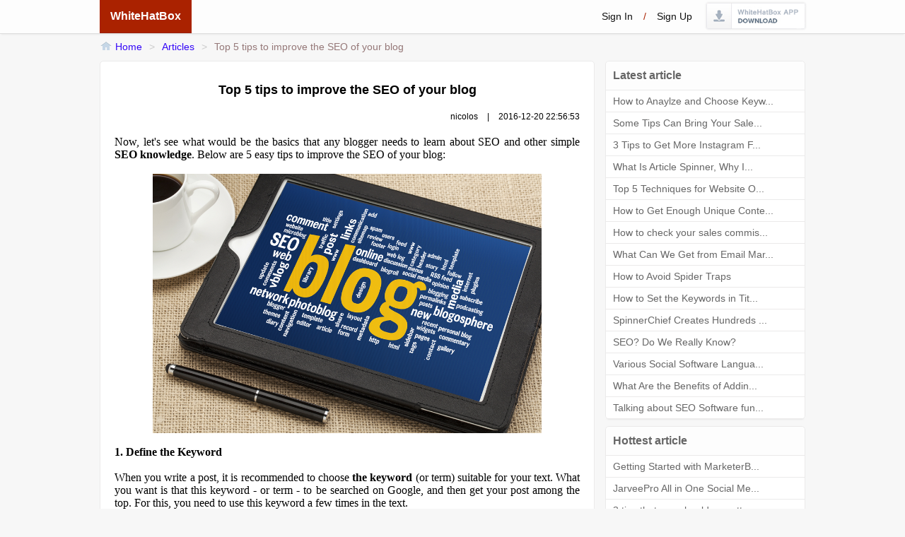

--- FILE ---
content_type: text/html; charset=utf-8
request_url: http://pay.atomemailpro.com/Article/ShowArticle?id=54
body_size: 6459
content:


<!DOCTYPE html PUBLIC "-//W3C//DTD XHTML 1.0 Transitional//EN" "http://www.w3.org/TR/xhtml1/DTD/xhtml1-transitional.dtd">
<html xmlns="http://www.w3.org/1999/xhtml">
<head id="Head1"><title>
	WhiteHatBox - Article
</title><meta http-equiv="X-UA-Compatible" content="IE=edge" /><meta name="renderer" content="webkit" />
    <script src="../../DWZ_Admin/bin_js/jquery-1.8.3-min.js" type="text/javascript"></script>
    <script src="../../artDialog4.1.7/jquery.artDialog.js?skin=opera" type="text/javascript"></script>
    <script src="../../Scripts/ShowDiv.js" type="text/javascript"></script>
    <script src="../../Scripts/ShowImg.js" type="text/javascript"></script>
    <script src="../../Scripts/FollowOrUnfollow.js?v=1.0" type="text/javascript"></script>
    <script src="../../Scripts/ShowUserInfo.js" type="text/javascript"></script>
    <script src="../../Scripts/HeaderLogo.js" type="text/javascript"></script>
    <link href="../Style/css/tip.css" rel="stylesheet" type="text/css" /><link href="../Style/css/GlobalStyle.css" rel="stylesheet" type="text/css" /><link href="../Style/css/BBSStyle.css?v=1.1" rel="stylesheet" type="text/css" /><link href="../Style/css/sucaijiayuan.css" rel="stylesheet" type="text/css" />
    <style type="text/css">
        .ottpic{ padding:0px 0px 0px 0px; line-height:23px; font-size:12px; color:#999;}
        .ottpic table{ width:100%;table-layout:fixed;}
        .ottpic td{ text-align:left; vertical-align:top;}
        .ottpic thead td{ padding:5px 0px 5px 10px;background-color:#fdfdfd;border-bottom:1px solid #ebeaea; font-size:14px;}
        .ottpic td:first-child{border-right:1px solid #ebeaea;}
        .ottpic li{ padding-left:10px;padding-right:10px; overflow:hidden;white-space:nowrap;text-overflow:ellipsis;text-overflow: ellipsis;/* IE/Safari */-ms-text-overflow: ellipsis;-o-text-overflow: ellipsis;/* Opera */-moz-binding: url("ellipsis.xml#ellipsis");}
        .ottpic li a{ font-size:13px;}
        .ottpic a:hover{color:Red; text-decoration:underline;}
        .feed_item *{ font-size:12px;}
        .postContent *{font-size:12px;}
        .feed_item_photo img.headicon{ width:32px; height:32px;}
    </style>
    <script src="../../Scripts/sucaijiayuan.js" type="text/javascript"></script>
    <script type="text/javascript" language="javascript">
        $(function () {
            $(".linkMore").click(function () {
                var btnMore = $(this);
                if (btnMore.attr("rel") == "1") {
                    btnMore.removeClass("linkMore1");
                    btnMore.attr("rel", "0");
                    btnMore.parents(".BBS_IndexIframeT").nextAll(".bbsbodyx").show();
                } else {
                    btnMore.addClass("linkMore1");
                    btnMore.attr("rel", "1");
                    btnMore.parents(".BBS_IndexIframeT").nextAll(".bbsbodyx").hide();
                }
                return false;
            });
        });
    </script>
    <link href="../editor/themes/default/default.css" rel="stylesheet" type="text/css" />
    <script src="../../editor/kindeditor.js" type="text/javascript"></script>
    <script src="../../editor/lang/en.js" type="text/javascript"></script>
    <script type="text/javascript">
        KindEditor.ready(function (K) {
            var editor1 = K.create('#content', {
                //cssPath: '../../editor/plugins/code/prettify.css',
                uploadJson: '../../editor/asp.net/upload_json.ashx',
                fileManagerJson: '../../editor/asp.net/file_manager_json.ashx',
                allowFileManager: true,
                items: ['emoticons'],
                htmlTags:{img:['src', 'width', 'height', 'border', 'alt', 'title', 'align', '.width', '.height', '.border']},
                resizeType: 1,
                cssPath: ["/Style/css/BBSStyle.css"],
                afterCreate: function () {
                    var self = this;
                    K.ctrl(document, 13, function () {
                        self.sync();
                        K('form[name=example]')[0].submit();
                    });
                    K.ctrl(self.edit.doc, 13, function () {
                        self.sync();
                        K('form[name=example]')[0].submit();
                    });
                    K('input[name=sub]').click(function (e) {
                        self.sync();
                    });
                }
            });
            prettyPrint();
        });
                
    </script>
</head>

<body style="background-color:#F7F7F7;position: relative; width: 100%; height: 100%; overflow-y: scroll; overflow-x: auto;">
<div id="popupLayerBigImgShow" style="width: 902px; height: 602px; display: none;
        position: absolute; z-index: 1002; opacity: 1;">
        <div id="BigImgShowDiv" style="background: #ccc; display: none; z-index: 1002; opacity: 1;
            text-align: center; width: 902px; height: 602px;">
        </div>
    </div>
    
<script language="javascript" type="text/javascript">
    $(function () {
        $("#MyAffiliate").click(function () {
            $.dialog({
                id: 'MyAffiliate',
                fixed: true,
                title: 'Your affiliate link of this page:',
                content: '<span style="font: 14px/100% Arial, Helvetica, sans-serif;"></span>'
            });
        });
    });
</script>
    

    <div class="top_navigate">
        <div class="top_navigate_inner">
            <a class="top_navigate_title" id="lr_systembtn" href="/BBS/index">WhiteHatBox</a>
            <ul class="top_navigate_menu">
                
                <li><a href="/Account/Login">Sign in</a>/<a href="/Account/Register">Sign up</a></li>
                
                <li><a onclick="$.dialog({title: 'False Alarm Notification:',content: $('#dlwhb')[0],padding:'10px',width:'600px',lock:true});return false;" href="javascript:void(0);" class="BBS_BtnDownload"><img src="../../images/downloadAppHover.png" /></image></a></li>
            </ul>
        </div>
    </div>
    <div style="height: 46px;"></div>

    <ul class="crumbs">
        <li><img src="../../Style/img/Global_Tip_Hometip.png" /><a href="/bbs/index">Home</a></li>
        <li>&gt;</li>
        <li><a href="/Article/Index">Articles</a></li>
        <li>&gt;</li>
        <li><a href="javascript:;" class="active_crumbs_item">Top 5 tips to improve the SEO of your blog</a></li>
    </ul>

    <div id="dlwhb" style="font: 14px/100% Arial, Helvetica, sans-serif; text-align:left; display:none; line-height:20px;">
       <p style="font-size:18px; margin-bottom:15px; color:red;">False Alarm Notification: </p> 
       <p>Few anti-virus software say that WhiteHatBox maybe contain virus, 
       so it maybe ban you to install WhiteHatBox App or limit it to visit network. 
       The fact is that it is a false alarm, you can just ignore it or add an exception into the anti-virus software.  
       There are some reason to lead the false alarm, for example: WhiteHatBox has few blackhat seo tools,  
       or maybe just because we don't pay money to the anti-virus software company.</p>
       <p>&nbsp;</p>
       <p>We are a good software company from 2008 and developed many popular software, we will never put virus in our product to kill ourselves. You can use our product without any worry.</p>
       <p>&nbsp;</p>
       <a class="button orange bigrounded" style="float:right; font-weight:bolder; margin-top:10px;" href="http://download.whitehatbox.com/whitehatboxsetup.msi">Download Now</a>
       <div style="clear:both;"></div>
    </div>

    <div class="ShowUserInfo" id="ShowUserInfo" onmouseout="HideUserMenu2()" onmouseover="ShowUserMenu2()">
        <div class="Onload" id="onload" style="padding-top: 10px;">
            <img src="../../Style/img/onLoad.gif" />
        </div>
        <div id="UserInfo">
        </div>
        <div style="width: 100%; padding-bottom: 5px;" id="showUserFollow">
        </div>
    </div>
    <div style="min-height: 560px; margin: auto; text-align: left; height: 100%;">
        <div style="margin:auto; text-align: left; width:998px;">
        <div style="width:700px; float:left;">
            <div class="BBS_IndexIframe">
                <div style=" padding:20px;">
                    <div>
                        <h1 style=" text-align:center; padding:10px 0px 10px 0px;">Top 5 tips to improve the SEO of your blog</h1>
                        <div style=" font-size:12px;  padding:10px 0px 10px 0px;">
                            <div style=" text-align:right;">nicolos <span style=" padding:10px;">|</span> 2016-12-20 22:56:53</div>
                         </div>
                        <div  style=" padding:10px 0px 10px 0px;">
                         <p>
	<p style="text-align:justify;">
		<span style="font-family:Times New Roman;">Now, let's see what would be the basics that any blogger needs to learn about SEO and other simple <strong>SEO knowledge</strong>. Below are 5 easy tips to improve the SEO of your blog:</span>
	</p>
	<p style="text-align:justify;">
		<span style="font-family:Times New Roman;"><br />
</span>
	</p>
	<p style="text-align:center;">
		<span style="font-family:Times New Roman;"><img src="/editor/attached/image/20161220/20161220225355_9083.jpg" width="550" height="367" alt="" /><br />
</span>
	</p>
	<div style="text-align:justify;">
		<br />
	</div>
<span style="font-family:Times New Roman;">
	<div style="text-align:justify;">
		<strong>1. Define the Keyword</strong>
	</div>
</span>
	<div style="text-align:justify;">
		<br />
	</div>
<span style="font-family:Times New Roman;">
	<div style="text-align:justify;">
		When you write a post, it is recommended to choose <strong>the </strong><strong>k</strong><strong>eyword</strong> (or term) suitable for your text. What you want is that this keyword - or term - to be searched on Google, and then get your post among the top. For this, you need to use this keyword a few times in the text.
	</div>
</span>
	<div style="text-align:justify;">
		<br />
	</div>
<span style="font-family:Times New Roman;">
	<div style="text-align:justify;">
		For example, here the keyword could be SEO, but this term is too generic and I could hardly get in the top for this search. Then I'll work with a phrase or a <strong>long tail keyword</strong>, so that this post will rank for the term "<strong>Top 5 tips to improve the SEO of your blog</strong>". I will use this phrase a few times, but without overdoing it.
	</div>
</span>
	<div style="text-align:justify;">
		<br />
	</div>
<span style="font-family:Times New Roman;">
	<div style="text-align:justify;">
		<strong>2. Use the Keyword in the Post Title</strong>
	</div>
</span>
	<div style="text-align:justify;">
		<br />
	</div>
<span style="font-family:Times New Roman;">
	<div style="text-align:justify;">
		Now that I have defined the keyword, I will use it in the <strong>post title</strong>. This step is very important, and certainly will help you to get a better rank in search engines. As you can see, what I have in the title is the "Top 5 tips to improve the SEO of your blog" keyword, along with other words to form an attractive and optimized title for SEO.
	</div>
</span>
	<div style="text-align:justify;">
		<br />
	</div>
<span style="font-family:Times New Roman;">
	<div style="text-align:justify;">
		<strong>3. Use the Keyword in the H2 Tags</strong>
	</div>
</span>
	<div style="text-align:justify;">
		<br />
	</div>
<span style="font-family:Times New Roman;">
	<div style="text-align:justify;">
		You must also use <strong>heading tags</strong> (h2, h3) in your posts. Here, I am using the keyword "Top 5 tips to improve the SEO of your blog" in a H2 heading. Do this always, because it also helps to become well positioned in the search results. If you don't know or don't understand what are the heading tags, I would suggest to do a further research on this subject.
	</div>
</span>
	<div style="text-align:justify;">
		<br />
	</div>
<span style="font-family:Times New Roman;">
	<div style="text-align:justify;">
		<strong>4. Use the Keyword in the Text</strong>
	</div>
</span>
	<div style="text-align:justify;">
		<br />
	</div>
<span style="font-family:Times New Roman;">
	<div style="text-align:justify;">
		Make use of your chosen keywords throughout the text. Especially in the first paragraph (please note that I have repeated the title in italics in the first sentence). But be careful when doing this, there is a maximum and minimum limit for that. A good keyword density is between 1.5% to 4.5% for best results. Less than that will have no effect and more than that can alert the search engines and your text might be considered spam.
	</div>
</span>
	<div style="text-align:justify;">
		<br />
	</div>
<span style="font-family:Times New Roman;">
	<div style="text-align:justify;">
		<strong>5. Publish Posts with 300 Words or More</strong>
	</div>
</span>
	<div style="text-align:justify;">
		<br />
	</div>
<span style="font-family:Times New Roman;">
	<div style="text-align:justify;">
		Posts under 300 words have little chance to be among the top results in search engines. Of course, you will be able to rank for multiple keywords that are less popular with less than 300 words, but for the most competitive keywords that have the potential to bring a greater number of visits, it will be nearly impossible.
	</div>
</span><span style="font-family:Times New Roman;">
	<div style="text-align:justify;">
	</div>
</span>
</p>
                        </div>
                        <div class="row_item_action_bar" style=" padding-right:0px; margin-right:0px; padding-top:10px; padding-bottom:10px; float:right; width:auto;">
                                <span class="postInfo"  style=" padding-right:0px; margin-right:0px;">
                                <span class="repvi">Comment<span class="count">0</span></span> 
                                    <span class="spli"></span>
                                <span class="repvgree">Visit<span class="count"> 20461</span></span>
                                </span>
                         </div>
                         <div class=" clearfloat"></div>
                    </div>
                </div>
                <div style="border-top:1px solid #e0e0e0;">
                         
                    <div style="height: 50px; padding-top:5px; padding-right:10px;">
                       <div class="pagings" style=" float:right; height:40px; line-height:40px;">
                            
                        </div>
                    </div>
                </div>
            </div>

            <div class="BBS_IndexIframe">
            <div class="BBS_IndexIframeT" style=" border-bottom:0 none;">Comment</div>
                <form action="/Article/Comment" enctype="multipart/form-data" id="form1" method="post">
               <input type="hidden" name="id" value="54" />
                <div style=" padding:10px;">
                    <div  style=" padding:10px 0px 10px 0px ;">
                      <textarea cols="20" id="content" name="content" rows="2" style="width:674px;height:100px;">
</textarea>
                </div>
                <div style=" padding:10px 0px 10px 0px ; text-align:right;">
                   <span style=" display:inline-block; vertical-align:middle; color:Red; font-size:14px;"></span>
                   <input type="submit" class="button white" value="Comment" />
                   
                </div>
                </div>
            </form>
                
            </div>
            <a name="comment" id="comment" style=" height:5px; float:left;">&nbsp;</a>

        </div>
        <div style=" float:right; width:283px;">
            <div class="BBS_IndexIframe">
                <div class="BBS_IndexIframeT" style=" border-bottom:0 none;">Latest article</div>
                <ul class="platelist">
                    
                        <li class="plate">
                            <a title="How to Anaylze and Choose Keywords for Your Website" href="/Article/ShowArticle?id=1">
                        
                            How to Anaylze and Choose Keyw...
                            </a>
                        </li>
                    
                        <li class="plate">
                            <a title="Some Tips  Can Bring Your Sales If You Are  An Affiliate of Whitehatbox" href="/Article/ShowArticle?id=2">
                        
                            Some Tips  Can Bring Your Sale...
                            </a>
                        </li>
                    
                        <li class="plate">
                            <a title="3 Tips to Get More Instagram Followers Fast 2016" href="/Article/ShowArticle?id=3">
                        
                            3 Tips to Get More Instagram F...
                            </a>
                        </li>
                    
                        <li class="plate">
                            <a title="What Is Article Spinner, Why I Choose Spinnerchief!" href="/Article/ShowArticle?id=4">
                        
                            What Is Article Spinner, Why I...
                            </a>
                        </li>
                    
                        <li class="plate">
                            <a title="Top 5 Techniques for Website Optimization" href="/Article/ShowArticle?id=5">
                        
                            Top 5 Techniques for Website O...
                            </a>
                        </li>
                    
                        <li class="plate">
                            <a title="How to Get Enough Unique Content Fast" href="/Article/ShowArticle?id=6">
                        
                            How to Get Enough Unique Conte...
                            </a>
                        </li>
                    
                        <li class="plate">
                            <a title="How to check your sales commisson,and traffic if you are a sponsor of whitehatbox?" href="/Article/ShowArticle?id=7">
                        
                            How to check your sales commis...
                            </a>
                        </li>
                    
                        <li class="plate">
                            <a title="What Can We Get from Email Marketing" href="/Article/ShowArticle?id=8">
                        
                            What Can We Get from Email Mar...
                            </a>
                        </li>
                    
                        <li class="plate">
                            <a title="How to Avoid Spider Traps" href="/Article/ShowArticle?id=9">
                        
                            How to Avoid Spider Traps</a>
                        </li>
                    
                        <li class="plate">
                            <a title="How to Set the Keywords in Title Optimization" href="/Article/ShowArticle?id=10">
                        
                            How to Set the Keywords in Tit...
                            </a>
                        </li>
                    
                        <li class="plate">
                            <a title="SpinnerChief Creates Hundreds of Unique Content in Minutes" href="/Article/ShowArticle?id=11">
                        
                            SpinnerChief Creates Hundreds ...
                            </a>
                        </li>
                    
                        <li class="plate">
                            <a title="SEO? Do We Really Know?" href="/Article/ShowArticle?id=12">
                        
                            SEO? Do We Really Know?</a>
                        </li>
                    
                        <li class="plate">
                            <a title="Various Social Software Language You Understand it?" href="/Article/ShowArticle?id=13">
                        
                            Various Social Software Langua...
                            </a>
                        </li>
                    
                        <li class="plate">
                            <a title="What Are the Benefits of Adding Images to Website for SEO?" href="/Article/ShowArticle?id=14">
                        
                            What Are the Benefits of Addin...
                            </a>
                        </li>
                    
                        <li class="plate">
                            <a title="Talking about SEO Software functional Design and How to Promote" href="/Article/ShowArticle?id=15">
                        
                            Talking about SEO Software fun...
                            </a>
                        </li>
                    
                    <li style="clear:both; display:none;"></li>
                </ul>
            </div>

            <div class="BBS_IndexIframe">
                <div class="BBS_IndexIframeT" style=" border-bottom:0 none;">Hottest article</div>
                <ul class="platelist">
                
                    <li class="plate">
                        <a title="Getting Started with MarketerBrowser: A Smart Marketer’s Setup Guide" href="/Article/ShowArticle?id=155">
                        Getting Started with MarketerB...
                        
                        </a>
                    </li>
                
                    <li class="plate">
                        <a title="JarveePro All in One Social Media Dashboard" href="/Article/ShowArticle?id=143">
                        JarveePro All in One Social Me...
                        
                        </a>
                    </li>
                
                    <li class="plate">
                        <a title="3 tips that one should pay attention for article marketing" href="/Article/ShowArticle?id=38">
                        3 tips that one should pay att...
                        
                        </a>
                    </li>
                
                    <li class="plate">
                        <a title="Relationship between Website Domain Name and SEO" href="/Article/ShowArticle?id=49">
                        Relationship between Website D...
                        
                        </a>
                    </li>
                
                    <li class="plate">
                        <a title="How to Get More Likes on Facebook" href="/Article/ShowArticle?id=73">
                        How to Get More Likes on Faceb...
                        
                        </a>
                    </li>
                
                    <li class="plate">
                        <a title="What Is the Best Way to Market on Facebook?" href="/Article/ShowArticle?id=75">
                        What Is the Best Way to Market...
                        
                        </a>
                    </li>
                
                    <li class="plate">
                        <a title="What Is the Best Way to Improve SEO?" href="/Article/ShowArticle?id=45">
                        What Is the Best Way to Improv...
                        
                        </a>
                    </li>
                
                    <li class="plate">
                        <a title="Two Main Principles of SEO Website Planning" href="/Article/ShowArticle?id=47">
                        Two Main Principles of SEO Web...
                        
                        </a>
                    </li>
                
                    <li class="plate">
                        <a title="How to Operate The New Station SEO" href="/Article/ShowArticle?id=50">
                        How to Operate The New Station...
                        
                        </a>
                    </li>
                
                    <li class="plate">
                        <a title="Top 5 tips to improve the SEO of your blog" href="/Article/ShowArticle?id=54">
                        Top 5 tips to improve the SEO ...
                        
                        </a>
                    </li>
                
                    <li class="plate">
                        <a title="7 Tips for Get More Traffic on YouTube" href="/Article/ShowArticle?id=60">
                        7 Tips for Get More Traffic on...
                        
                        </a>
                    </li>
                
                    <li class="plate">
                        <a title="How to Rank Your Site on the Top of Search Engine" href="/Article/ShowArticle?id=43">
                        How to Rank Your Site on the T...
                        
                        </a>
                    </li>
                
                    <li class="plate">
                        <a title="SEO Advice for Making Websites Successful" href="/Article/ShowArticle?id=66">
                        SEO Advice for Making Websites...
                        
                        </a>
                    </li>
                
                    <li class="plate">
                        <a title="SEO Tips for Increasing Ranking and Traffic" href="/Article/ShowArticle?id=72">
                        SEO Tips for Increasing Rankin...
                        
                        </a>
                    </li>
                
                    <li class="plate">
                        <a title="How to Optimize Youtube Video to Get More Traffic" href="/Article/ShowArticle?id=79">
                        How to Optimize Youtube Video ...
                        
                        </a>
                    </li>
                
                </ul>
            </div>

        </div>
        <div style=" clear:both;"></div>
        </div>
    </div>

    <div style="width: 100%; min-width: 1000px; margin: 0 auto; text-align: center; margin-top: 10px;
        font-size: 10pt; margin-bottom: 30px;">
        <div style="width: 1000px; border-top: 1px solid #ccc; margin: 0 auto; text-align: center;
            padding-bottom: 20px; font-family: Helvetica Neue,Arial,sans-serif; font-size: 1em;
            font-weight: bold;">
            
            <div style="padding-top: 1em;">
                <ul class="nav_list">
                    <li style="float: left; margin-right: 1em; color: #666;">©2026
                        WhiteHatBox.com</li>
                    <li style="float: left; margin-right: 1em;"><a href="http://support.whitehatbox.com/"
                        style="color: #666;">Support</a></li>
                    <li style="float: right; color: #666;"><a href="../bbs/pointandlevel" style="color: #666;">
                        What is Level&Point?</a></li>
                </ul>
            </div>
        </div>
    </div>
<script defer src="https://static.cloudflareinsights.com/beacon.min.js/vcd15cbe7772f49c399c6a5babf22c1241717689176015" integrity="sha512-ZpsOmlRQV6y907TI0dKBHq9Md29nnaEIPlkf84rnaERnq6zvWvPUqr2ft8M1aS28oN72PdrCzSjY4U6VaAw1EQ==" data-cf-beacon='{"version":"2024.11.0","token":"c878db65f67e4e8bae79fdaaaf035b8e","r":1,"server_timing":{"name":{"cfCacheStatus":true,"cfEdge":true,"cfExtPri":true,"cfL4":true,"cfOrigin":true,"cfSpeedBrain":true},"location_startswith":null}}' crossorigin="anonymous"></script>
</body>
</html>



--- FILE ---
content_type: text/css
request_url: http://pay.atomemailpro.com/Style/css/GlobalStyle.css
body_size: 4015
content:
/* CSS Document */
body
{
    background: white;
    margin: 0 auto; /* 最好将 body 元素的边距和填充设置为 0 以覆盖不同的浏览器默认值 */
    padding: 0;
    text-align: center; /* 在 IE 5* 浏览器中，这会将容器居中。文本随后将在 #container 选择器中设置为默认左对齐 */
    color: #000000;
}

img
{
    border: 0;
}

a
{
    text-decoration: none;
    color: #000;
}

ul
{
    list-style: none;
}

.Global_Top
{
    text-align: center;
    margin: 0 auto;
    width: 100%;
}

.Search-Input
{
    width: 140px;
    padding: 5px;
    height: 9px;
    background-color: transparent;
    font-size: 14px;
    vertical-align: middle;
    border: none;
    -moz-border-radius: 0px;
    -webkit-border-radius: 0px;
    border-radius: 0px;
    float: left;
    margin-left: 10px;
}

.Global_TopMenu
{
    text-align: center;
    margin: 0 auto;
    width: 100%;
    height: 28px;
    background: url(../img/User_Top_BG.jpg);
    background-repeat: repeat-x;
}

.Global_TopMenu .content
{
    text-align: center;
    margin: 0 auto;
    width: 1000px;
    height: 28px;
    color: #000;
}
.Global_TopMenu p
{
    height: 25px;
    color: #293094;
    font-size: 17px;
    line-height: 25px;
    float: left;
    margin: 0 0 0 5px;
}

.Global_TopMenu .line
{
    height: 25px;
    color: Gray;
    font-size: 14px;
    line-height: 25px;
    float: left;
    margin: 0 0 0 5px;
}

.Global_TopMenu a
{
    color: #4E4E4E;
    font-size: 14px;
}

.Global_TopMenu a:hover
{
    color: #8F8F8F;
}

.Global_Navigation
{
    width: 100%;
    height: 60px;
    background-image: url(../img/Top_line.png);
    margin: 0 auto;
    text-align: center;
}

.Global_Navigation .c
{
    width: 1000px;
    height: 60px;
    color: #adacac;
    font-size: 17px;
    font-family: Verdana;
    float: left;
}

.Global_Navigation .c a
{
    color: #5A5952;
    font-size: 20px;
}

.Global_Navigation .c .now
{
    color: #2179D6;
    font-size: 20px;
}

.Global_Navigation .s
{
    float: left;
    margin-top: 7px;
    background-image: url(../../style/img/Global_TopInput.png);
    background-repeat: no-repeat;
    width: 200px;
}

.Global_BreadcrumbTrail
{
    font-size: 15px;
    width: 1000px;
    height: 20px;
    margin: 5px 0 5px 0;
}

.Global_BreadcrumbTrail a:hover
{
    color: #BEBEBE;
    text-decoration: underline;
}

.Global_BreadcrumbTrail .content
{
    float: left;
}

.Global_VertMenu
{
    font-family: Verdana, Arial, HelVetica, sans-serif;
    font-size: 100%;
    line-height: 35px;
    margin: 0px;
    width: 160px;
    padding: 0px;
    float: left;
    overflow:hidden;
    text-align:left;
}

.Global_VertMenu h1
{
    display: block;
    background-color: #eff7f7;
    font-size: 90%;
    line-height: 45px;
    border-bottom: 1px dashed #cecfce;
    border-right: 4px solid #e7eff7;
    color: #333333;
    margin: 0px;
    width: 135px;
    height: 45px;
    text-align:center;
}

.Global_VertMenu ul
{
    list-style: none;
    margin: 0px;
    padding: 0px;
    border: none;
}
.Global_VertMenu ul li
{
    border:none;
    margin: 0px;
    padding: 0px;
    width: 135px;
    height: 35px;
    border-bottom: 1px dashed #cecfce;
    border-right: 4px solid #e7eff7;
    background-color: #eff7f7;
    text-align:center;
    margin-bottom:0px ;
}

.Global_VertMenu ul .bottom
{
    margin: 0px;
    padding: 0px;
    width: 135px;
    height: 100%;
    border-bottom: 1px solid #cecfce;
    border-right: 4px solid #e7eff7;
    background-color: #eff7f7;
}

.Global_VertMenu ul .now
{
    margin: 0px;
    padding: 0px;
    width: 135px;
    height: 35px;
    border-bottom: 1px dashed #cecfce;
    border-right: none;
    background-color: #fff;
}

.Global_VertMenu ul li a
{
    font-size: 80%;
    display:inline-block;
    text-decoration: none;
    
}

.Global_VertMenu ul li a:hover
{
    text-decoration: none;
}

.Global_HorizMenu
{
    font-family: Verdana, Arial, HelVetica, sans-serif;
    font-size: 100%;
    /*line-height: 28px;*/
    margin: 15px 0;
    padding: 0px;
    border-bottom: 1px solid #cecfce;
    float: left;
    width: 800px;
    height: 29px;
}

.Global_HorizMenu ul
{
    list-style: none;
    margin: 0px;
    padding: 0px;
    border: none;
    width:100%;
    height:29px;
}

.Global_HorizMenu ul li
{
    margin: 0px 3px 0px 3px;
    padding: 0px;
    height: 28px;
    border: 1px solid #cecfce;
    background-color: #eff7f7;
    float:left;
    border-bottom:none;
}

.Global_HorizMenu ul .attachli
{
    margin: 0 3px 0 3px;
    padding: 0px;
    height: 28px;
    border-top: 1px solid #cecfce;
    border-left: 1px solid #cecfce;
    border-bottom: 1px solid #cecfce;
    border-right: 1px solid #cecfce;
    background-color: #FFD9D9;
    float: right;
}

.Global_HorizMenu ul .attachnow
{
    margin: 0 3px 0 3px;
    padding: 0px;
    height: 29px;
    border-top: 1px solid #cecfce;
    border-left: 1px solid #cecfce;
    border-bottom: none;
    border-right: 1px solid #cecfce;
    background-color: #fff;
    float: right;
}

.Global_HorizMenu ul .now
{
    border-bottom: 1px solid #fff;
    background-color: #fff;
}

.Global_HorizMenu ul li a
{
    font-size: 80%;
    display:inline-block;
    text-decoration: none;
    height:28px;
    line-height:28px;
    margin: 0 10px 0 10px;
}

.Global_HorizMenu ul li a:hover
{
    text-decoration: none;
}


.Global_Global_TwoColLiqRtHdr #container
{
    width: 950px; /* 这将创建宽度为950px的容器 */
    background: #FFFFFF;
    margin: 0 auto; /* 自动边距（与宽度一起）会将页面居中 */ /*border: 1px solid #000000;*/
    text-align: left; /* 这将覆盖 body 元素上的“text-align: center”。 */
}
.Global_Global_TwoColLiqRtHdr #header
{
    border-bottom: dashed 1px #eeebe7;
}
.Global_TwoColLiqRtHdr #header-container
{
    /*background: #DDDDDD;*/ /*padding: 0 165px;   此填充会将出现在它后面的 div 中的元素左对齐。如果 #header 中使用的是图像（而不是文本），您最好删除填充。 */
    height: 30px;
    line-height: 30px;
    overflow: hidden;
    font-size: 13px;
    width: 950px;
    margin: 0 auto;
}
.Global_TwoColLiqRtHdr #header-container ul
{
    list-style: none;
    margin: 0px;
    padding: 0px;
}
.Global_TwoColLiqRtHdr #header-container ul li
{
    float: left;
    padding: 0px 8px; /*	height: 26px; 	line-height: 26px;*/
}
.Global_TwoColLiqRtHdr #header-container a
{
    text-decoration: none;
    color: #666666;
}
.Global_TwoColLiqRtHdr #header-container a:hover
{
    color: white;
    background: #336799;
}
.Global_TwoColLiqRtHdr #logo-or-title
{
    width: 950px;
    margin: 0 auto; /*	height: 80px; 	margin-top:10px;*/
}
/* sidebar1 提示：

*/
.Global_TwoColLiqRtHdr #sidebar1
{
    float: right; /* 由于此元素是浮动的，因此必须指定宽度 */
    width: 310px; /*background: #EBEBEB; 将显示背景色，其宽度等于栏中内容的长度，*/ /*padding-top: 15px 0;  顶部和底部的填充将在该 div 中产生视觉空间 */
}
.Global_TwoColLiqRtHdr #sidebar1 h3, .Global_TwoColLiqRtHdr #sidebar1 p
{
    margin-left: 10px; /* 对于将要放在侧栏中的每个元素，都应当设置左边距和右边距 */
    margin-right: 10px;
}
/* mainContent 提示：
1. mainContent 和 sidebar1 之间的空白是用 mainContent div 的右边距创建的。无论 sidebar1 div 中包含多少内容，都将保留栏空白。如果您希望在 #sidebar1 中的内容结束时，用 #mainContent div 的文本填充 #sidebar1 空白，则可以删除此右边距。
2. 为了避免在所支持的最小分辨率 800 x 600 下出现“浮动下降”，mainContent div 中的元素（包括图像）不应大于 430 像素。
3. 在下面的 Internet Explorer 条件注释中，zoom 属性用来赋予 mainContent“hasLayout”。这会避免几个特定于 IE 的错误。
*/
.Global_TwoColLiqRtHdr #mainContent1
{
    /*margin: 0 26% 0 10px;  左边距应当反映标题和脚注上的边距以便正确对齐。 */
    width: 640px;
    margin: 0;
    margin-bottom: 40px;
}
.Global_TwoColLiqRtHdr #sidebar
{
    width: 200px;
    float: right;
}
.Global_TwoColLiqRtHdr #mainContent
{
    /*margin: 0 26% 0 10px;  左边距应当反映标题和脚注上的边距以便正确对齐。 */
    width: 720px;
    margin-right: 30px;
}
.Global_TwoColLiqRtHdr #footer
{
    padding: 5px 0 5px 0; /* 此填充会将它上面 div 中的所有元素左对齐。 */ /*background:#DDDDDD; 	border-top: dashed 1px #99F;*/
    margin: 30px auto;
    font-family: Arial, Helvetica;
    font-size: 12px;
    color: gray;
}
.Global_TwoColLiqRtHdr #footer p
{
    margin: 0; /* 将脚注中第一个元素的边距设置为零将避免出现可能的边距重叠（即 div 之间出现的空白）*/
    padding: 10px 0; /* 就像边距会产生空白一样，此元素上的填充也将产生空白，但不会出现边距重叠问题 */
}
.Global_TwoColLiqRtHdr #footer a
{
    color: #336799;
    padding-left: 10px;
}
/* 要重用的各种类 */
.fltrt
{
    /* 此类可用来使页面中的元素向右浮动。浮动元素必须位于页面上要与之相邻的元素之前。 */
    float: right;
}
.fltlft
{
    /* 此类可用来使页面上的元素向左浮动。浮动元素必须位于页面上要与之相邻的元素之前。 */
    float: left;
}
.clearfloat
{
    /* 此类应当放在 div 或 break 元素上，而且该元素应当是完全包含浮动的容器关闭之前的最后一个元素 */
    clear: both;
    height: 0;
    font-size: 1px;
    line-height: 0px;
}
.pic a img
{
    /*设置图片初始显示时透明度为70%*/
    filter: alpha(opacity=70);
    -moz-opacity: 0.7;
    -khtml-opacity: 0.7;
    opacity: 0.7;
    border: 0;
}
.pic a .title
{
    font-size: 14px;
}
.pic a:hover img
{
    /*鼠标移到图片时，显示原图*/
    filter: alpha(opacity=100);
    -moz-opacity: 1;
    -khtml-opacity: 1;
    opacity: 1;
}
.pic a:hover .title
{
    /*鼠标移到文字时，颜色加深*/
    color: #000;
}

.title, .info
{
    text-align: center;
    font-size: 18px;
	font-family: "微软雅黑";
    color: #000;
    padding: 1px 0;
    margin-top:-10px;
    margin-left: 5px;
    float:left;
}
#logo
{
    width: 180px;
    height: 90px;
}
.tab
{
    /*border-bottom:1px solid #ccc;  菜单模块的底部边框，也就是内容模块的上边框 */
    list-style: none;
    padding: 10px 5px 0 0;
    margin: 0;
    text-align: left;
}
.tab li
{
    display: inline; /* 【重点】让li横向排列。*/
    font-size: 12px;
    overflow: auto;
}
.tab li a
{
    padding: 2px 12px; /* 因为没有固定高度，所以用填充来调整显示效果。 */ /*border:1px solid #6698cb;   菜单项的边框 */
    color: #333;
    border-bottom: none; /* 底部无边框 */
    text-decoration: none; /*background:#f7f7f7;*/
}
/*鼠标经过时的样式 */
.tab li a:hover
{
    text-decoration: underline;
    color: #69c;
}
/*选中时的样式 */

.tab li.no a
{
    border-bottom: none; /*  隐藏菜单项的底部边框 */
    position: relative; /* 【重点】菜单项里面的连接使用了相对定位 */
    top: -1px; /*  【重点】ie9,ff下要-1;  --相对于外层顶部为1像素，正好是底部边框的像素。所以就遮住了ul的底部边框 */
    color: #fff;
    border: 1px solid #69c; /*border-bottom:none; 去掉底部边框*/
    border-top-right-radius: 5px;
    border-top-left-radius: 5px;
    background: #69c;
    font-weight: bold;
    text-decoration: none;
}
#search-container
{
    text-align: left;
    margin-top: 10px;
}
#search
{
    width: 450px;
    text-align: left;
    height: 40px;
}
#text
{
    font-size: 14px;
    width: 320px;
    height: 36px;
    border: 2px solid #69c;
    padding: 0;
    padding-left: 30px; /*此处为搜索框内小图标留15px*/
    margin: 0;
    background: url(../images/search.gif) left no-repeat;
    background-position: 5px;
    text-align: left;
    border-bottom-left-radius: 3px; /*    border-top-left-radius:3px;  */
    border-right: none;
    overflow: hidden;
}
#image
{
    cursor: pointer;
    background: url(../images/search_bg.png) no-repeat;
    width: 95px;
    height: 40px;
    border: 0;
    vertical-align: top;
    overflow: hidden;
}


.Global_Digg
{
    float: left;
    text-align: center;
    width: 800px;
    height: 30px;
}

.Global_Digg a
{
    border-right: #aaaadd 1px solid;
    padding-right: 5px;
    border-top: #aaaadd 1px solid;
    padding-left: 5px;
    padding-bottom: 2px;
    margin: 2px;
    border-left: #aaaadd 1px solid;
    color: #000;
    padding-top: 2px;
    border-bottom: #aaaadd 1px solid;
    text-decoration: none;
}

.Global_Digg A:hover
{
    border-right: #9c0000 1px solid;
    border-top: #9c0000 1px solid;
    border-left: #9c0000 1px solid;
    color: #000;
    border-bottom: #9c0000 1px solid;
}

.Global_Digg A:active
{
    border-right: #9c0000 1px solid;
    border-top: #9c0000 1px solid;
    border-left: #9c0000 1px solid;
    color: #000;
    border-bottom: #9c0000 1px solid;
}

.Global_Digg SPAN.Global_Digg_Current
{
    border-right: #aaaadd 1px solid;
    padding-right: 5px;
    border-top: #aaaadd 1px solid;
    padding-left: 5px;
    font-weight: bold;
    padding-bottom: 2px;
    margin: 2px;
    border-left: #aaaadd 1px solid;
    color: #fff;
    padding-top: 2px;
    border-bottom: #aaaadd 1px solid;
    background-color: #9c0000;
}

.Global_Digg SPAN.disabled
{
    border-right: #eee 1px solid;
    padding-right: 5px;
    border-top: #eee 1px solid;
    padding-left: 5px;
    padding-bottom: 2px;
    margin: 2px;
    border-left: #eee 1px solid;
    color: #ddd;
    padding-top: 2px;
    border-bottom: #eee 1px solid;
}


.Global_Button
{
    width: 77px;
    height: 27px;
    border: none;
    margin:0px;
    padding:0px;
    font-weight:bolder;
    background-image: url(../img/Global/Global_Button.gif);
}
.Global_Button:hover
{
    background-image: url(../img/Global/Global_Button_Hover.gif);
}

.Global_TextBox
{
    padding:5px;
    font-size: 14px;
    vertical-align: middle;
    border: 1px solid #D6D6D6;
    -moz-border-radius: 3px;
    -webkit-border-radius: 3px;
    border-radius: 3px;
    font-family: Helvetica Neue,Arial,sans-serif;
}


--- FILE ---
content_type: application/javascript
request_url: http://pay.atomemailpro.com/Scripts/HeaderLogo.js
body_size: 1582
content:
function ShowMenu(item) {
    try {
        switch (item) {
            case "1":
                GetElementXY(document.getElementById("a1"), "usermenu");
                document.getElementById("Em2").style.borderColor = "rgb(255, 255, 255) transparent transparent";
                document.getElementById("usermenu").style.display = "block";
                document.getElementById("a1").style.background = "rgb(172, 172, 172)";
                document.getElementById("a1").style.color = "rgb(255, 255, 255)";
                break;
            case "2":
                GetElementXY2(document.getElementById("a2"), "Navigationmenu");
                document.getElementById("ntesnavselectarr").style.borderColor = "rgb(255, 255, 255) transparent transparent";
                document.getElementById("Navigationmenu").style.display = "block";
                document.getElementById("a2").style.background = "rgb(172, 172, 172)";
                document.getElementById("a2").style.color = "rgb(255, 255, 255)";
                break;
            case "3":
                GetElementXY(document.getElementById("a3"), "adminmenu");
                document.getElementById("Em3").style.borderColor = "rgb(255, 255, 255) transparent transparent";
                document.getElementById("adminmenu").style.display = "block";
                document.getElementById("a3").style.background = "rgb(172, 172, 172)";
                document.getElementById("a3").style.color = "rgb(255, 255, 255)";
                break;
            case "4":
                GetElementXY(document.getElementById("a4"), "Affiliate");
                document.getElementById("Em4").style.borderColor = "rgb(255, 255, 255) transparent transparent";
                document.getElementById("Affiliate").style.display = "block";
                document.getElementById("a4").style.background = "rgb(172, 172, 172)";
                document.getElementById("a4").style.color = "rgb(255, 255, 255)";
                break;
            default:
        }
    } catch (ex) { }
}

function HideMenu(item) {
    try {
        switch (item) {
            case "1":
                document.getElementById("Em2").style.borderColor = "#333 transparent transparent";
                document.getElementById("usermenu").style.display = "none";
                document.getElementById("a1").style.background = "";
                document.getElementById("a1").style.color = "";
                break;
            case "2":
                document.getElementById("ntesnavselectarr").style.borderColor = "#333 transparent transparent";
                document.getElementById("Navigationmenu").style.display = "none";
                document.getElementById("a2").style.background = "";
                document.getElementById("a2").style.color = "";
            case "3":
                document.getElementById("Em3").style.borderColor = "#333 transparent transparent";
                document.getElementById("adminmenu").style.display = "none";
                document.getElementById("a3").style.background = "";
                document.getElementById("a3").style.color = "";
                break;
            case "4":
                document.getElementById("Em4").style.borderColor = "#333 transparent transparent";
                document.getElementById("Affiliate").style.display = "none";
                document.getElementById("a4").style.background = "";
                document.getElementById("a4").style.color = "";
                break;
            default:
        }
    } catch (ex) { }
}

function GetElementXY(item, id) {
    var x = 0;
    var y = 0;
    var pem = item;
    x = item.offsetWidth;
    y = item.offsetHeight;
    //元素中间
    try {
        do {
            pem = pem.offsetParent;
            x += pem.offsetLeft;
            y += pem.offsetTop
        } while (pem.tagName != "BODY");
    } catch (ex) { }
    var sl = item.scrollLeft;
    var st = item.scrollTop;
    /*var c = x + item.offsetLeft - sl - 180 - 2;*/
    var c = 0;
    if ('pageYOffset' in window) {
        c = window.pageXOffset;
    } else if (document.compatMode === "BackCompat") {
        c = document.body.scrollLeft;
    } else {
        c = document.documentElement.scrollLeft;
    }
    c = c + x + item.offsetLeft - 220 - 2;
    /*var d = y + item.offsetTop - st + 1;*/
    var d = 0;
    if ('pageYOffset' in window) {
        d = window.pageYOffset;
    } else if (document.compatMode === "BackCompat") {
        d = document.body.scrollTop;
    } else {
        d = document.documentElement.scrollTop;
    }
    d = d + y;
    document.getElementById(id).style.top = d + "px";
    document.getElementById(id).style.left = c + "px";
}

function GetElementXY2(item, id) {
    var x = 0;
    var y = 0;
    y = item.offsetHeight;
    var pem = item;
    //元素中间
    try {
        do {
            pem = pem.offsetParent;
            x += pem.offsetLeft;
            y += pem.offsetTop
        } while (pem.tagName != "BODY");
    } catch (ex) { }
    var sl = item.scrollLeft;
    var st = item.scrollTop;
    /*var c = x + item.offsetLeft - sl;*/
    var c = 0;
    if ('pageYOffset' in window) {
        c = window.pageXOffset;
    } else if (document.compatMode === "BackCompat") {
        c = document.body.scrollLeft;
    } else {
        c = document.documentElement.scrollLeft;
    }
    c = c + x;
    /*var d = y + item.offsetTop - st + 1;*/
    var d = 0;
    if ('pageYOffset' in window) {
        d = window.pageYOffset;        
    } else if (document.compatMode === "BackCompat") {
        d = document.body.scrollTop;
    } else {
        d = document.documentElement.scrollTop;
    }
    d = d + y;
    document.getElementById(id).style.top = d + "px";
    document.getElementById(id).style.left = c + "px";
}

var tt = 1;
function moveTips() {
    try {
        var d = 0;
        if ('pageYOffset' in window) {
            d = window.pageYOffset;
        } else if (document.compatMode === "BackCompat") {
            d = document.body.scrollTop;
        } else {
            d = document.documentElement.scrollTop;
        }
        document.getElementById('Navhead').style.top = d + "px";

    } catch (e) {

    }
    setTimeout(moveTips, tt);
}

if (typeof (HTMLElement) != "undefined")    //给firefox定义contains()方法，ie下不起作用
{
    HTMLElement.prototype.contains = function (obj) {
        while (obj != null && typeof (obj.tagName) != "undefind") { //通过循环对比来判断是不是obj的父元素
            if (obj == this) return true;
            obj = obj.parentNode;
        }
        return false;
    };
}